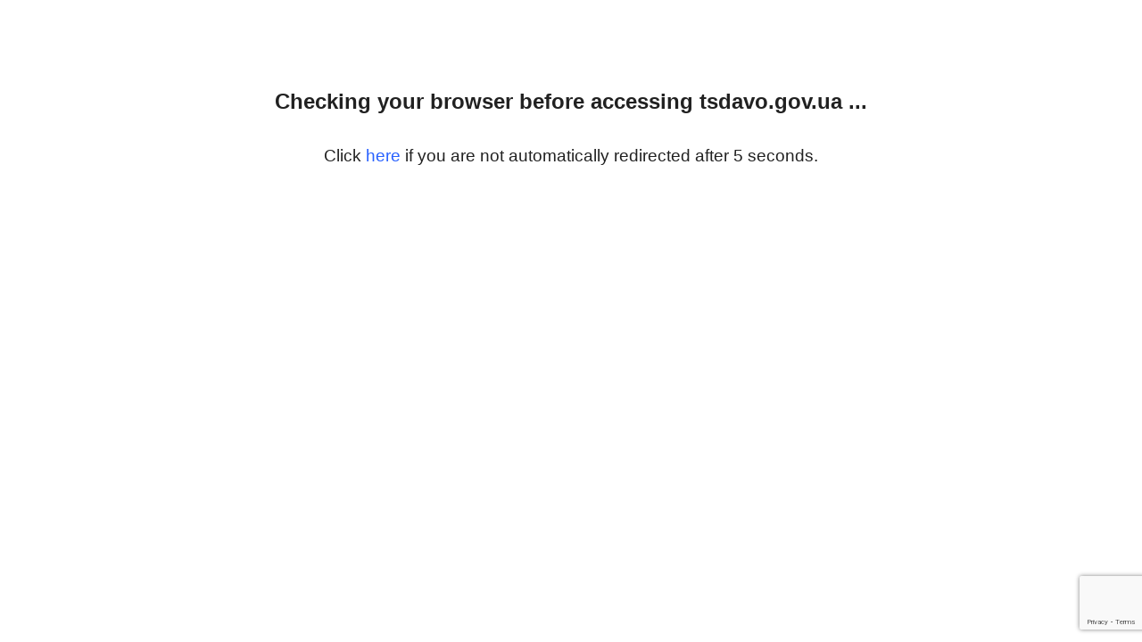

--- FILE ---
content_type: text/html; charset=utf-8
request_url: https://www.google.com/recaptcha/enterprise/anchor?ar=1&k=6LdG--0rAAAAABLher4Dg2TaZkDPoqZfuHDNzG5r&co=aHR0cHM6Ly90c2Rhdm8uZ292LnVhOjQ0Mw..&hl=en&v=7gg7H51Q-naNfhmCP3_R47ho&size=invisible&s=AS_6oajVrrRI8CsGs1JYmumDo_J9fNybKQjmqH2ql7fqSxCP8Av7goX9GNOu7u0ZTbUAqExESiDZhoOef76BDoto9AgamF2y4dTAAbHCxCWWjJbMSIV7G2ZEC3y1rCbyqir854Z8J_VPXKqRfN1qTPr6lqfwZUcZXBoxi7QD3hhY52s78rDIsWhk7U79kzTUmSwZTyX2HaOwZl5velrw23wRnqc&anchor-ms=20000&execute-ms=15000&cb=15889enwd13e
body_size: 49020
content:
<!DOCTYPE HTML><html dir="ltr" lang="en"><head><meta http-equiv="Content-Type" content="text/html; charset=UTF-8">
<meta http-equiv="X-UA-Compatible" content="IE=edge">
<title>reCAPTCHA</title>
<style type="text/css">
/* cyrillic-ext */
@font-face {
  font-family: 'Roboto';
  font-style: normal;
  font-weight: 400;
  font-stretch: 100%;
  src: url(//fonts.gstatic.com/s/roboto/v48/KFO7CnqEu92Fr1ME7kSn66aGLdTylUAMa3GUBHMdazTgWw.woff2) format('woff2');
  unicode-range: U+0460-052F, U+1C80-1C8A, U+20B4, U+2DE0-2DFF, U+A640-A69F, U+FE2E-FE2F;
}
/* cyrillic */
@font-face {
  font-family: 'Roboto';
  font-style: normal;
  font-weight: 400;
  font-stretch: 100%;
  src: url(//fonts.gstatic.com/s/roboto/v48/KFO7CnqEu92Fr1ME7kSn66aGLdTylUAMa3iUBHMdazTgWw.woff2) format('woff2');
  unicode-range: U+0301, U+0400-045F, U+0490-0491, U+04B0-04B1, U+2116;
}
/* greek-ext */
@font-face {
  font-family: 'Roboto';
  font-style: normal;
  font-weight: 400;
  font-stretch: 100%;
  src: url(//fonts.gstatic.com/s/roboto/v48/KFO7CnqEu92Fr1ME7kSn66aGLdTylUAMa3CUBHMdazTgWw.woff2) format('woff2');
  unicode-range: U+1F00-1FFF;
}
/* greek */
@font-face {
  font-family: 'Roboto';
  font-style: normal;
  font-weight: 400;
  font-stretch: 100%;
  src: url(//fonts.gstatic.com/s/roboto/v48/KFO7CnqEu92Fr1ME7kSn66aGLdTylUAMa3-UBHMdazTgWw.woff2) format('woff2');
  unicode-range: U+0370-0377, U+037A-037F, U+0384-038A, U+038C, U+038E-03A1, U+03A3-03FF;
}
/* math */
@font-face {
  font-family: 'Roboto';
  font-style: normal;
  font-weight: 400;
  font-stretch: 100%;
  src: url(//fonts.gstatic.com/s/roboto/v48/KFO7CnqEu92Fr1ME7kSn66aGLdTylUAMawCUBHMdazTgWw.woff2) format('woff2');
  unicode-range: U+0302-0303, U+0305, U+0307-0308, U+0310, U+0312, U+0315, U+031A, U+0326-0327, U+032C, U+032F-0330, U+0332-0333, U+0338, U+033A, U+0346, U+034D, U+0391-03A1, U+03A3-03A9, U+03B1-03C9, U+03D1, U+03D5-03D6, U+03F0-03F1, U+03F4-03F5, U+2016-2017, U+2034-2038, U+203C, U+2040, U+2043, U+2047, U+2050, U+2057, U+205F, U+2070-2071, U+2074-208E, U+2090-209C, U+20D0-20DC, U+20E1, U+20E5-20EF, U+2100-2112, U+2114-2115, U+2117-2121, U+2123-214F, U+2190, U+2192, U+2194-21AE, U+21B0-21E5, U+21F1-21F2, U+21F4-2211, U+2213-2214, U+2216-22FF, U+2308-230B, U+2310, U+2319, U+231C-2321, U+2336-237A, U+237C, U+2395, U+239B-23B7, U+23D0, U+23DC-23E1, U+2474-2475, U+25AF, U+25B3, U+25B7, U+25BD, U+25C1, U+25CA, U+25CC, U+25FB, U+266D-266F, U+27C0-27FF, U+2900-2AFF, U+2B0E-2B11, U+2B30-2B4C, U+2BFE, U+3030, U+FF5B, U+FF5D, U+1D400-1D7FF, U+1EE00-1EEFF;
}
/* symbols */
@font-face {
  font-family: 'Roboto';
  font-style: normal;
  font-weight: 400;
  font-stretch: 100%;
  src: url(//fonts.gstatic.com/s/roboto/v48/KFO7CnqEu92Fr1ME7kSn66aGLdTylUAMaxKUBHMdazTgWw.woff2) format('woff2');
  unicode-range: U+0001-000C, U+000E-001F, U+007F-009F, U+20DD-20E0, U+20E2-20E4, U+2150-218F, U+2190, U+2192, U+2194-2199, U+21AF, U+21E6-21F0, U+21F3, U+2218-2219, U+2299, U+22C4-22C6, U+2300-243F, U+2440-244A, U+2460-24FF, U+25A0-27BF, U+2800-28FF, U+2921-2922, U+2981, U+29BF, U+29EB, U+2B00-2BFF, U+4DC0-4DFF, U+FFF9-FFFB, U+10140-1018E, U+10190-1019C, U+101A0, U+101D0-101FD, U+102E0-102FB, U+10E60-10E7E, U+1D2C0-1D2D3, U+1D2E0-1D37F, U+1F000-1F0FF, U+1F100-1F1AD, U+1F1E6-1F1FF, U+1F30D-1F30F, U+1F315, U+1F31C, U+1F31E, U+1F320-1F32C, U+1F336, U+1F378, U+1F37D, U+1F382, U+1F393-1F39F, U+1F3A7-1F3A8, U+1F3AC-1F3AF, U+1F3C2, U+1F3C4-1F3C6, U+1F3CA-1F3CE, U+1F3D4-1F3E0, U+1F3ED, U+1F3F1-1F3F3, U+1F3F5-1F3F7, U+1F408, U+1F415, U+1F41F, U+1F426, U+1F43F, U+1F441-1F442, U+1F444, U+1F446-1F449, U+1F44C-1F44E, U+1F453, U+1F46A, U+1F47D, U+1F4A3, U+1F4B0, U+1F4B3, U+1F4B9, U+1F4BB, U+1F4BF, U+1F4C8-1F4CB, U+1F4D6, U+1F4DA, U+1F4DF, U+1F4E3-1F4E6, U+1F4EA-1F4ED, U+1F4F7, U+1F4F9-1F4FB, U+1F4FD-1F4FE, U+1F503, U+1F507-1F50B, U+1F50D, U+1F512-1F513, U+1F53E-1F54A, U+1F54F-1F5FA, U+1F610, U+1F650-1F67F, U+1F687, U+1F68D, U+1F691, U+1F694, U+1F698, U+1F6AD, U+1F6B2, U+1F6B9-1F6BA, U+1F6BC, U+1F6C6-1F6CF, U+1F6D3-1F6D7, U+1F6E0-1F6EA, U+1F6F0-1F6F3, U+1F6F7-1F6FC, U+1F700-1F7FF, U+1F800-1F80B, U+1F810-1F847, U+1F850-1F859, U+1F860-1F887, U+1F890-1F8AD, U+1F8B0-1F8BB, U+1F8C0-1F8C1, U+1F900-1F90B, U+1F93B, U+1F946, U+1F984, U+1F996, U+1F9E9, U+1FA00-1FA6F, U+1FA70-1FA7C, U+1FA80-1FA89, U+1FA8F-1FAC6, U+1FACE-1FADC, U+1FADF-1FAE9, U+1FAF0-1FAF8, U+1FB00-1FBFF;
}
/* vietnamese */
@font-face {
  font-family: 'Roboto';
  font-style: normal;
  font-weight: 400;
  font-stretch: 100%;
  src: url(//fonts.gstatic.com/s/roboto/v48/KFO7CnqEu92Fr1ME7kSn66aGLdTylUAMa3OUBHMdazTgWw.woff2) format('woff2');
  unicode-range: U+0102-0103, U+0110-0111, U+0128-0129, U+0168-0169, U+01A0-01A1, U+01AF-01B0, U+0300-0301, U+0303-0304, U+0308-0309, U+0323, U+0329, U+1EA0-1EF9, U+20AB;
}
/* latin-ext */
@font-face {
  font-family: 'Roboto';
  font-style: normal;
  font-weight: 400;
  font-stretch: 100%;
  src: url(//fonts.gstatic.com/s/roboto/v48/KFO7CnqEu92Fr1ME7kSn66aGLdTylUAMa3KUBHMdazTgWw.woff2) format('woff2');
  unicode-range: U+0100-02BA, U+02BD-02C5, U+02C7-02CC, U+02CE-02D7, U+02DD-02FF, U+0304, U+0308, U+0329, U+1D00-1DBF, U+1E00-1E9F, U+1EF2-1EFF, U+2020, U+20A0-20AB, U+20AD-20C0, U+2113, U+2C60-2C7F, U+A720-A7FF;
}
/* latin */
@font-face {
  font-family: 'Roboto';
  font-style: normal;
  font-weight: 400;
  font-stretch: 100%;
  src: url(//fonts.gstatic.com/s/roboto/v48/KFO7CnqEu92Fr1ME7kSn66aGLdTylUAMa3yUBHMdazQ.woff2) format('woff2');
  unicode-range: U+0000-00FF, U+0131, U+0152-0153, U+02BB-02BC, U+02C6, U+02DA, U+02DC, U+0304, U+0308, U+0329, U+2000-206F, U+20AC, U+2122, U+2191, U+2193, U+2212, U+2215, U+FEFF, U+FFFD;
}
/* cyrillic-ext */
@font-face {
  font-family: 'Roboto';
  font-style: normal;
  font-weight: 500;
  font-stretch: 100%;
  src: url(//fonts.gstatic.com/s/roboto/v48/KFO7CnqEu92Fr1ME7kSn66aGLdTylUAMa3GUBHMdazTgWw.woff2) format('woff2');
  unicode-range: U+0460-052F, U+1C80-1C8A, U+20B4, U+2DE0-2DFF, U+A640-A69F, U+FE2E-FE2F;
}
/* cyrillic */
@font-face {
  font-family: 'Roboto';
  font-style: normal;
  font-weight: 500;
  font-stretch: 100%;
  src: url(//fonts.gstatic.com/s/roboto/v48/KFO7CnqEu92Fr1ME7kSn66aGLdTylUAMa3iUBHMdazTgWw.woff2) format('woff2');
  unicode-range: U+0301, U+0400-045F, U+0490-0491, U+04B0-04B1, U+2116;
}
/* greek-ext */
@font-face {
  font-family: 'Roboto';
  font-style: normal;
  font-weight: 500;
  font-stretch: 100%;
  src: url(//fonts.gstatic.com/s/roboto/v48/KFO7CnqEu92Fr1ME7kSn66aGLdTylUAMa3CUBHMdazTgWw.woff2) format('woff2');
  unicode-range: U+1F00-1FFF;
}
/* greek */
@font-face {
  font-family: 'Roboto';
  font-style: normal;
  font-weight: 500;
  font-stretch: 100%;
  src: url(//fonts.gstatic.com/s/roboto/v48/KFO7CnqEu92Fr1ME7kSn66aGLdTylUAMa3-UBHMdazTgWw.woff2) format('woff2');
  unicode-range: U+0370-0377, U+037A-037F, U+0384-038A, U+038C, U+038E-03A1, U+03A3-03FF;
}
/* math */
@font-face {
  font-family: 'Roboto';
  font-style: normal;
  font-weight: 500;
  font-stretch: 100%;
  src: url(//fonts.gstatic.com/s/roboto/v48/KFO7CnqEu92Fr1ME7kSn66aGLdTylUAMawCUBHMdazTgWw.woff2) format('woff2');
  unicode-range: U+0302-0303, U+0305, U+0307-0308, U+0310, U+0312, U+0315, U+031A, U+0326-0327, U+032C, U+032F-0330, U+0332-0333, U+0338, U+033A, U+0346, U+034D, U+0391-03A1, U+03A3-03A9, U+03B1-03C9, U+03D1, U+03D5-03D6, U+03F0-03F1, U+03F4-03F5, U+2016-2017, U+2034-2038, U+203C, U+2040, U+2043, U+2047, U+2050, U+2057, U+205F, U+2070-2071, U+2074-208E, U+2090-209C, U+20D0-20DC, U+20E1, U+20E5-20EF, U+2100-2112, U+2114-2115, U+2117-2121, U+2123-214F, U+2190, U+2192, U+2194-21AE, U+21B0-21E5, U+21F1-21F2, U+21F4-2211, U+2213-2214, U+2216-22FF, U+2308-230B, U+2310, U+2319, U+231C-2321, U+2336-237A, U+237C, U+2395, U+239B-23B7, U+23D0, U+23DC-23E1, U+2474-2475, U+25AF, U+25B3, U+25B7, U+25BD, U+25C1, U+25CA, U+25CC, U+25FB, U+266D-266F, U+27C0-27FF, U+2900-2AFF, U+2B0E-2B11, U+2B30-2B4C, U+2BFE, U+3030, U+FF5B, U+FF5D, U+1D400-1D7FF, U+1EE00-1EEFF;
}
/* symbols */
@font-face {
  font-family: 'Roboto';
  font-style: normal;
  font-weight: 500;
  font-stretch: 100%;
  src: url(//fonts.gstatic.com/s/roboto/v48/KFO7CnqEu92Fr1ME7kSn66aGLdTylUAMaxKUBHMdazTgWw.woff2) format('woff2');
  unicode-range: U+0001-000C, U+000E-001F, U+007F-009F, U+20DD-20E0, U+20E2-20E4, U+2150-218F, U+2190, U+2192, U+2194-2199, U+21AF, U+21E6-21F0, U+21F3, U+2218-2219, U+2299, U+22C4-22C6, U+2300-243F, U+2440-244A, U+2460-24FF, U+25A0-27BF, U+2800-28FF, U+2921-2922, U+2981, U+29BF, U+29EB, U+2B00-2BFF, U+4DC0-4DFF, U+FFF9-FFFB, U+10140-1018E, U+10190-1019C, U+101A0, U+101D0-101FD, U+102E0-102FB, U+10E60-10E7E, U+1D2C0-1D2D3, U+1D2E0-1D37F, U+1F000-1F0FF, U+1F100-1F1AD, U+1F1E6-1F1FF, U+1F30D-1F30F, U+1F315, U+1F31C, U+1F31E, U+1F320-1F32C, U+1F336, U+1F378, U+1F37D, U+1F382, U+1F393-1F39F, U+1F3A7-1F3A8, U+1F3AC-1F3AF, U+1F3C2, U+1F3C4-1F3C6, U+1F3CA-1F3CE, U+1F3D4-1F3E0, U+1F3ED, U+1F3F1-1F3F3, U+1F3F5-1F3F7, U+1F408, U+1F415, U+1F41F, U+1F426, U+1F43F, U+1F441-1F442, U+1F444, U+1F446-1F449, U+1F44C-1F44E, U+1F453, U+1F46A, U+1F47D, U+1F4A3, U+1F4B0, U+1F4B3, U+1F4B9, U+1F4BB, U+1F4BF, U+1F4C8-1F4CB, U+1F4D6, U+1F4DA, U+1F4DF, U+1F4E3-1F4E6, U+1F4EA-1F4ED, U+1F4F7, U+1F4F9-1F4FB, U+1F4FD-1F4FE, U+1F503, U+1F507-1F50B, U+1F50D, U+1F512-1F513, U+1F53E-1F54A, U+1F54F-1F5FA, U+1F610, U+1F650-1F67F, U+1F687, U+1F68D, U+1F691, U+1F694, U+1F698, U+1F6AD, U+1F6B2, U+1F6B9-1F6BA, U+1F6BC, U+1F6C6-1F6CF, U+1F6D3-1F6D7, U+1F6E0-1F6EA, U+1F6F0-1F6F3, U+1F6F7-1F6FC, U+1F700-1F7FF, U+1F800-1F80B, U+1F810-1F847, U+1F850-1F859, U+1F860-1F887, U+1F890-1F8AD, U+1F8B0-1F8BB, U+1F8C0-1F8C1, U+1F900-1F90B, U+1F93B, U+1F946, U+1F984, U+1F996, U+1F9E9, U+1FA00-1FA6F, U+1FA70-1FA7C, U+1FA80-1FA89, U+1FA8F-1FAC6, U+1FACE-1FADC, U+1FADF-1FAE9, U+1FAF0-1FAF8, U+1FB00-1FBFF;
}
/* vietnamese */
@font-face {
  font-family: 'Roboto';
  font-style: normal;
  font-weight: 500;
  font-stretch: 100%;
  src: url(//fonts.gstatic.com/s/roboto/v48/KFO7CnqEu92Fr1ME7kSn66aGLdTylUAMa3OUBHMdazTgWw.woff2) format('woff2');
  unicode-range: U+0102-0103, U+0110-0111, U+0128-0129, U+0168-0169, U+01A0-01A1, U+01AF-01B0, U+0300-0301, U+0303-0304, U+0308-0309, U+0323, U+0329, U+1EA0-1EF9, U+20AB;
}
/* latin-ext */
@font-face {
  font-family: 'Roboto';
  font-style: normal;
  font-weight: 500;
  font-stretch: 100%;
  src: url(//fonts.gstatic.com/s/roboto/v48/KFO7CnqEu92Fr1ME7kSn66aGLdTylUAMa3KUBHMdazTgWw.woff2) format('woff2');
  unicode-range: U+0100-02BA, U+02BD-02C5, U+02C7-02CC, U+02CE-02D7, U+02DD-02FF, U+0304, U+0308, U+0329, U+1D00-1DBF, U+1E00-1E9F, U+1EF2-1EFF, U+2020, U+20A0-20AB, U+20AD-20C0, U+2113, U+2C60-2C7F, U+A720-A7FF;
}
/* latin */
@font-face {
  font-family: 'Roboto';
  font-style: normal;
  font-weight: 500;
  font-stretch: 100%;
  src: url(//fonts.gstatic.com/s/roboto/v48/KFO7CnqEu92Fr1ME7kSn66aGLdTylUAMa3yUBHMdazQ.woff2) format('woff2');
  unicode-range: U+0000-00FF, U+0131, U+0152-0153, U+02BB-02BC, U+02C6, U+02DA, U+02DC, U+0304, U+0308, U+0329, U+2000-206F, U+20AC, U+2122, U+2191, U+2193, U+2212, U+2215, U+FEFF, U+FFFD;
}
/* cyrillic-ext */
@font-face {
  font-family: 'Roboto';
  font-style: normal;
  font-weight: 900;
  font-stretch: 100%;
  src: url(//fonts.gstatic.com/s/roboto/v48/KFO7CnqEu92Fr1ME7kSn66aGLdTylUAMa3GUBHMdazTgWw.woff2) format('woff2');
  unicode-range: U+0460-052F, U+1C80-1C8A, U+20B4, U+2DE0-2DFF, U+A640-A69F, U+FE2E-FE2F;
}
/* cyrillic */
@font-face {
  font-family: 'Roboto';
  font-style: normal;
  font-weight: 900;
  font-stretch: 100%;
  src: url(//fonts.gstatic.com/s/roboto/v48/KFO7CnqEu92Fr1ME7kSn66aGLdTylUAMa3iUBHMdazTgWw.woff2) format('woff2');
  unicode-range: U+0301, U+0400-045F, U+0490-0491, U+04B0-04B1, U+2116;
}
/* greek-ext */
@font-face {
  font-family: 'Roboto';
  font-style: normal;
  font-weight: 900;
  font-stretch: 100%;
  src: url(//fonts.gstatic.com/s/roboto/v48/KFO7CnqEu92Fr1ME7kSn66aGLdTylUAMa3CUBHMdazTgWw.woff2) format('woff2');
  unicode-range: U+1F00-1FFF;
}
/* greek */
@font-face {
  font-family: 'Roboto';
  font-style: normal;
  font-weight: 900;
  font-stretch: 100%;
  src: url(//fonts.gstatic.com/s/roboto/v48/KFO7CnqEu92Fr1ME7kSn66aGLdTylUAMa3-UBHMdazTgWw.woff2) format('woff2');
  unicode-range: U+0370-0377, U+037A-037F, U+0384-038A, U+038C, U+038E-03A1, U+03A3-03FF;
}
/* math */
@font-face {
  font-family: 'Roboto';
  font-style: normal;
  font-weight: 900;
  font-stretch: 100%;
  src: url(//fonts.gstatic.com/s/roboto/v48/KFO7CnqEu92Fr1ME7kSn66aGLdTylUAMawCUBHMdazTgWw.woff2) format('woff2');
  unicode-range: U+0302-0303, U+0305, U+0307-0308, U+0310, U+0312, U+0315, U+031A, U+0326-0327, U+032C, U+032F-0330, U+0332-0333, U+0338, U+033A, U+0346, U+034D, U+0391-03A1, U+03A3-03A9, U+03B1-03C9, U+03D1, U+03D5-03D6, U+03F0-03F1, U+03F4-03F5, U+2016-2017, U+2034-2038, U+203C, U+2040, U+2043, U+2047, U+2050, U+2057, U+205F, U+2070-2071, U+2074-208E, U+2090-209C, U+20D0-20DC, U+20E1, U+20E5-20EF, U+2100-2112, U+2114-2115, U+2117-2121, U+2123-214F, U+2190, U+2192, U+2194-21AE, U+21B0-21E5, U+21F1-21F2, U+21F4-2211, U+2213-2214, U+2216-22FF, U+2308-230B, U+2310, U+2319, U+231C-2321, U+2336-237A, U+237C, U+2395, U+239B-23B7, U+23D0, U+23DC-23E1, U+2474-2475, U+25AF, U+25B3, U+25B7, U+25BD, U+25C1, U+25CA, U+25CC, U+25FB, U+266D-266F, U+27C0-27FF, U+2900-2AFF, U+2B0E-2B11, U+2B30-2B4C, U+2BFE, U+3030, U+FF5B, U+FF5D, U+1D400-1D7FF, U+1EE00-1EEFF;
}
/* symbols */
@font-face {
  font-family: 'Roboto';
  font-style: normal;
  font-weight: 900;
  font-stretch: 100%;
  src: url(//fonts.gstatic.com/s/roboto/v48/KFO7CnqEu92Fr1ME7kSn66aGLdTylUAMaxKUBHMdazTgWw.woff2) format('woff2');
  unicode-range: U+0001-000C, U+000E-001F, U+007F-009F, U+20DD-20E0, U+20E2-20E4, U+2150-218F, U+2190, U+2192, U+2194-2199, U+21AF, U+21E6-21F0, U+21F3, U+2218-2219, U+2299, U+22C4-22C6, U+2300-243F, U+2440-244A, U+2460-24FF, U+25A0-27BF, U+2800-28FF, U+2921-2922, U+2981, U+29BF, U+29EB, U+2B00-2BFF, U+4DC0-4DFF, U+FFF9-FFFB, U+10140-1018E, U+10190-1019C, U+101A0, U+101D0-101FD, U+102E0-102FB, U+10E60-10E7E, U+1D2C0-1D2D3, U+1D2E0-1D37F, U+1F000-1F0FF, U+1F100-1F1AD, U+1F1E6-1F1FF, U+1F30D-1F30F, U+1F315, U+1F31C, U+1F31E, U+1F320-1F32C, U+1F336, U+1F378, U+1F37D, U+1F382, U+1F393-1F39F, U+1F3A7-1F3A8, U+1F3AC-1F3AF, U+1F3C2, U+1F3C4-1F3C6, U+1F3CA-1F3CE, U+1F3D4-1F3E0, U+1F3ED, U+1F3F1-1F3F3, U+1F3F5-1F3F7, U+1F408, U+1F415, U+1F41F, U+1F426, U+1F43F, U+1F441-1F442, U+1F444, U+1F446-1F449, U+1F44C-1F44E, U+1F453, U+1F46A, U+1F47D, U+1F4A3, U+1F4B0, U+1F4B3, U+1F4B9, U+1F4BB, U+1F4BF, U+1F4C8-1F4CB, U+1F4D6, U+1F4DA, U+1F4DF, U+1F4E3-1F4E6, U+1F4EA-1F4ED, U+1F4F7, U+1F4F9-1F4FB, U+1F4FD-1F4FE, U+1F503, U+1F507-1F50B, U+1F50D, U+1F512-1F513, U+1F53E-1F54A, U+1F54F-1F5FA, U+1F610, U+1F650-1F67F, U+1F687, U+1F68D, U+1F691, U+1F694, U+1F698, U+1F6AD, U+1F6B2, U+1F6B9-1F6BA, U+1F6BC, U+1F6C6-1F6CF, U+1F6D3-1F6D7, U+1F6E0-1F6EA, U+1F6F0-1F6F3, U+1F6F7-1F6FC, U+1F700-1F7FF, U+1F800-1F80B, U+1F810-1F847, U+1F850-1F859, U+1F860-1F887, U+1F890-1F8AD, U+1F8B0-1F8BB, U+1F8C0-1F8C1, U+1F900-1F90B, U+1F93B, U+1F946, U+1F984, U+1F996, U+1F9E9, U+1FA00-1FA6F, U+1FA70-1FA7C, U+1FA80-1FA89, U+1FA8F-1FAC6, U+1FACE-1FADC, U+1FADF-1FAE9, U+1FAF0-1FAF8, U+1FB00-1FBFF;
}
/* vietnamese */
@font-face {
  font-family: 'Roboto';
  font-style: normal;
  font-weight: 900;
  font-stretch: 100%;
  src: url(//fonts.gstatic.com/s/roboto/v48/KFO7CnqEu92Fr1ME7kSn66aGLdTylUAMa3OUBHMdazTgWw.woff2) format('woff2');
  unicode-range: U+0102-0103, U+0110-0111, U+0128-0129, U+0168-0169, U+01A0-01A1, U+01AF-01B0, U+0300-0301, U+0303-0304, U+0308-0309, U+0323, U+0329, U+1EA0-1EF9, U+20AB;
}
/* latin-ext */
@font-face {
  font-family: 'Roboto';
  font-style: normal;
  font-weight: 900;
  font-stretch: 100%;
  src: url(//fonts.gstatic.com/s/roboto/v48/KFO7CnqEu92Fr1ME7kSn66aGLdTylUAMa3KUBHMdazTgWw.woff2) format('woff2');
  unicode-range: U+0100-02BA, U+02BD-02C5, U+02C7-02CC, U+02CE-02D7, U+02DD-02FF, U+0304, U+0308, U+0329, U+1D00-1DBF, U+1E00-1E9F, U+1EF2-1EFF, U+2020, U+20A0-20AB, U+20AD-20C0, U+2113, U+2C60-2C7F, U+A720-A7FF;
}
/* latin */
@font-face {
  font-family: 'Roboto';
  font-style: normal;
  font-weight: 900;
  font-stretch: 100%;
  src: url(//fonts.gstatic.com/s/roboto/v48/KFO7CnqEu92Fr1ME7kSn66aGLdTylUAMa3yUBHMdazQ.woff2) format('woff2');
  unicode-range: U+0000-00FF, U+0131, U+0152-0153, U+02BB-02BC, U+02C6, U+02DA, U+02DC, U+0304, U+0308, U+0329, U+2000-206F, U+20AC, U+2122, U+2191, U+2193, U+2212, U+2215, U+FEFF, U+FFFD;
}

</style>
<link rel="stylesheet" type="text/css" href="https://www.gstatic.com/recaptcha/releases/7gg7H51Q-naNfhmCP3_R47ho/styles__ltr.css">
<script nonce="AbKvwaL8h--LGDeJr1Nocw" type="text/javascript">window['__recaptcha_api'] = 'https://www.google.com/recaptcha/enterprise/';</script>
<script type="text/javascript" src="https://www.gstatic.com/recaptcha/releases/7gg7H51Q-naNfhmCP3_R47ho/recaptcha__en.js" nonce="AbKvwaL8h--LGDeJr1Nocw">
      
    </script></head>
<body><div id="rc-anchor-alert" class="rc-anchor-alert"></div>
<input type="hidden" id="recaptcha-token" value="[base64]">
<script type="text/javascript" nonce="AbKvwaL8h--LGDeJr1Nocw">
      recaptcha.anchor.Main.init("[\x22ainput\x22,[\x22bgdata\x22,\x22\x22,\[base64]/[base64]/[base64]/[base64]/cjw8ejpyPj4+eil9Y2F0Y2gobCl7dGhyb3cgbDt9fSxIPWZ1bmN0aW9uKHcsdCx6KXtpZih3PT0xOTR8fHc9PTIwOCl0LnZbd10/dC52W3ddLmNvbmNhdCh6KTp0LnZbd109b2Yoeix0KTtlbHNle2lmKHQuYkImJnchPTMxNylyZXR1cm47dz09NjZ8fHc9PTEyMnx8dz09NDcwfHx3PT00NHx8dz09NDE2fHx3PT0zOTd8fHc9PTQyMXx8dz09Njh8fHc9PTcwfHx3PT0xODQ/[base64]/[base64]/[base64]/bmV3IGRbVl0oSlswXSk6cD09Mj9uZXcgZFtWXShKWzBdLEpbMV0pOnA9PTM/bmV3IGRbVl0oSlswXSxKWzFdLEpbMl0pOnA9PTQ/[base64]/[base64]/[base64]/[base64]\x22,\[base64]\\u003d\\u003d\x22,\[base64]/Dunw/wobDmFFYw5tSwpvCinvDnhZHFWjDqsOKWG7DsV0dw43DoDzCmcOTXMK9LQpFw5rDgkLCj3VAwrfCgsOFNsODN8ONwpbDr8OWQlFNC1LCt8OnOw/Dq8KRLcKUS8KafgnCuFBCwozDgC/CrnDDojQ4wo3Dk8KUwrfDll5YZsOmw6wvFBIfwotyw5g0D8Ogw5c3woMzLm9xwqFXesKQw5TDtsODw6YMEsOKw7vDs8O0wqotIjvCs8KrcMKbcj/[base64]/DjClKF8O2dMOlwq9MCsOwXsOscMOJw7MjTAAsQCXCpHLCpCvCv3ZrE1PDgcK8wqnDs8OQPgvCtBrCk8OAw7zDjCrDg8Obw6tFZQ/Cl310OG3Cg8KUemhiw6LCpMKEQlFgfMKVUGHDk8KIXGvDk8Kdw6x1CXdHHsOpPcKNHDBTL1bDk27Cgio3w4XDkMKBwpVGSw7Cv2xCGsKYw67CrzzCrFLCmsKJUsK8wqoRIcKDJ3x2w5h/DsOhAwNqwpDDhXQ+T2ZGw7/Dnkw+wowBw6MAdFYmTsKvw51Zw51iXMKXw4YREcKTHMKzBQTDsMOSVB1Sw6nCocOZYA8wCSzDucOLw557BT4Rw4oeworDgMK/[base64]/Dh8O+w4RDOcOswobCrV8Nw4V4fsOQEjfCtmDDsAQjegDCmcOww5/CjxIqX28oL8KHwoIjwp55w77DhTsXByPCpCfDmsKoXiLDsMOlwpMRw5VLwpsowq9fdsKjRlRAfMK/wqLCmFEcw5zDsMOzwqVAW8KvCsOxw5s3wqHChiPCjsKvw4DCssOmwr1Qw7PDisKHSDdew4vCscOMw4kDV8KCcBErw7IRWlzDpsO0w6J2cMOBXAZ/w7fCk0NlYkgjXMOdwoLDhHN7w44sUMKYJsOVwr3DpmHClDPChsOne8ODdhvCgcOlwq3CrkEmwp1Qw5FFCMKNw4F6bSHCj34UBRZkdsKpwoPCtyk3WnAAwqnClsKUd8Otwp3Cp0bDoXDCnMO8w50rbw11w5UtL8KmH8Oyw6nDtAMkLsK8wrxhV8OKwpfDvg/DqXvCrlsEUcKswpBqwqNywpRTW3XClsOofVchD8KvQkRsw6QXG2fCucKawocpX8OlwqYVwq7Dq8KRw4QXw5PCpyTCu8KrwrIXw7rCicKkwo10wokXaMKmF8KhOBV5woTDl8ONw5TDtl7Dtz40wq7DvToxJMOLXVgxw4JcwpdbSE/[base64]/DtMOvNsOywqTCjcKSB1bCoGnCvALCkk3Dgj9yw5A6T8OWVsKEw6EER8KbwpjCi8KKw7QdJ0LDmMOyPHRrAsO7QcOlbwvCiU3CiMO/w40rHGjCpSFFwqMbE8OAVk9bwqrCh8O1BcKRwpjChgN0KcKmcGYzTcKdZG/DuMOIYVzDhMKrwoBnUMK3w4XDl8OUG1YnbR3Dh38IScK0Rg/[base64]/CucKZw6PDm8O0H8KXwpcsZCAuwoHDgMOvdFXCoMOaw5vCu8OywoQcMsKxYFgNH10wJsKZd8OTQ8OVViTChTzDvsOuw4F5RzvDr8O6w5XDtRZxUsOewrF/[base64]/CpMOgwpXChsKxOhEVwr3CucOSw6ZHc3nCqcOhwoVjbsKxcS9qAMK4Cyduw4hdMsOnDTZLcsKNwoNRBcK3XkzCnHUUw7hAwpHDjsOdw43CrXXCv8K7BcK/wrHCt8KHYSbDosO6w5vCtRvCiFMlw7zDsCAqw59wQT/Dk8KZwpjDihPCj3bCh8K9wo1ew6c1w6kZwocTwqLDnTwYJcOnT8K2w47CkiZ3w6RZwrUHJMOjwpLCvh/CgcKROMOCc8KqwrXDiVDDsiJCwpTCvMO+wp0Zw6NOw4TCtcOPTArDm21xR03DsBfCthfCkxlNOljClMKFNjRWwonCh0/DjsOUAMK9PFh7YcOrH8KSw4/Ctm3DlsKuEsOXwqDCr8KLwopuHHTClsKIw4RXw4nDp8OYT8KFcMK2wrbDlMO3wpsoOMKzPMKlQ8KZwrsYw5shX05lBiTDksKgVErDisKvwo94w5HDi8KoT1vDp0wswpHCgygHGEIrB8K8VcK7QVRBw6HDo0xDw6/[base64]/TsKcGMOzUEnCp23CjcOdw4/DhiDCtxMnw4QFGwbDrMK1w5bCu8KjX1fDoTTDnsKGw6fDgldHWMKpwp99wprDhQbDrMKTwo8swp0JVlzDpQwCUWfDisOiacO9G8KXw67CuSt1csOkwop0w73CsU5gZcO0wrEmwq3DuMK/w7UDwqYZJCluw4QtbwvCssKhwr0Uw6rDpkMpwrcefjZKRwnCgUF/wonDvMKRasKlOMONej/CjsKjw4TDhcKiw49iwohzMTvCiR/DjAlnwrbDlWQVLmnDsG1sUhMowpnDuMKZw5Rdw4vCoMOHE8ObOMK6GcKGI217woTDgCPCtxDDvCfCj0PCqcKmBcONX3k+AlRXLcObw5Zaw6FlW8O6wqrDt2w6ADUUw5/CoxwQSgjCkzUnwovDmgAiL8KXacKVwr3Cn05Wwq9vwpLCucKAwqXDviELwplFwrFmwpnDpgFqw64DFj87wrQWTcKSwrvDs1EvwrgnCMKHw5LDmsOTwrDDpm5wQSUPLF/DnMK2IiLCqRd0ecKhPcOIwrdvw7zDhMOyXU5xRsKEX8ORRsOhwpZPwprDksOdFMKqBMOVw5FLfjR1w6s6wrVEYD4XPFvCscOkSxbDk8Kmwr/CmDrDncKJwq/DmhlKVTEPw6XDhcOhH0Uaw71ZGHklGjbDsw0KwqHCh8OYM2YxZVcvw6/DuVPCpxzCicKtw6rDnwBsw71Lw5g9DcO9w5bDul97wqQyAmk9w4R2D8OpAj/Dtx0fw58Vw73CtnppMQ12wr8qI8OaF1RdDsKndsK/GkhVw7/DncKPwpYyDGfCkCXCnXbDs3NuSwrCix7CnsKjLsOiw7Q9bnI+w6QCFBDCkz9Fdw4OBiM2Jzsrw6R6w5hGwok3A8KoU8OLdkXCrhdfMzHCt8KswovDicOZwoNRXsOPMx7Cn3jDuk5/wpleYsKvSS1Nwqtawp3DiMKhwrYQKF8lwoc6RXLDscK0QwkVTXtOH0BAcxB0w6IowozCtlUAw6QVwpgSwqIBw7tPw5g0wroUw5LDrgvCuDhIw67Dn2JIAzsrXHQNwr5iK1I8VW7CocKJw6/DkzrDlEnDpgvCpFMdInlWW8OEwobDliVORsODw6Afwo7DrMOZw6pqw6VHBcO+bMKYASPCg8K2w5dsKcKgw5JOw43Cnw7DgMOHOwrClWUvfSbCi8OITsK3w48yw6LDr8OewpXDh8KxE8OYwr4Mw7HCuD/DscOLwo3DtMKFwq9uw7xSZmxsw60oKsOwSMO/wr5sw7XCvsOSwr88ADPDncOPw4rCshnDssKkGcOewqjDpsOYw7HDscKLw57DgRAbCUsWUcO0YwbDjDbCjHUwX3ovfMKBwobDvsOiIMK7w4wCJcKjNMKbwq0VwpYHSMKPw6cuw53CpHAmAmQKwpjDqUHDlcKBE03Cj8KIwpE2wr/CqSzDnzw7w5EvKsKMwqcFwpcgc03CiMKUwq4awrzDnw/CvFhKC1HDkMOudSwAwod5wpdVbD/[base64]/CmzvDucOXw6Utw7Zff3dTw6PDszEtW8KIwpY1wqrDksK4VE1sw43CqT4+wrfDgRQpA3vDqCzDt8OmFRhJw6rDssKtw4gKwq/CqFPDnVTDvGXCpTh0KATCucO3wqxreMOeM1tMwq4Pw6kWw7vDsgsIQcOLw5PDj8Otw7zDpsKrZcKrccODJ8O2TcKOBMKbw7XCusOhaMK6Wm93wrvDs8KjPsKPF8O5YBnDlQnCpcOiwqrCksOINDMKw7fDnsO1wrd/w7DCosOiwpbDr8K2OEnDqEPDs3bDiF3Cr8K1OG/DkHMbdcOyw786DcOtb8O7w7A8w4LDjF3DiR46w6TCnMKEw7IKVsK+aB82HsOhKXbClTrDscO8aRAAZMOcRTgOw79oYW/Dkg8RLGvCpMONwqkfQGLCplzChE3DuQsnw4J9w6LDscKKwqnCq8KHw5bDn1XDmMKLExPCrMOwOcK/wr8lEMK6c8Oyw4kPw6MdMATDrArCl3QrQcOQHEDClU/[base64]/DyxPWDgHaSTCs8KSYsOOBMKCw5fCpSDCowPDl8OHwofCmFNnw4jDhcOHwpYbOMKubcOnwrnCnBnCrgLDsCgJeMKFMEjDgTo1HcK4w6sswql9Y8KXPSt6wo3DhBlJQiolw7HDsMOCKy/CgMO+wqzDtcO4wpAtJ2Q+worCjMKewoJtfsOJwr3DjMOFI8O4w6rCt8KFw7DCqmFpGMKEwrRnw4lrOsKbwqfCmMK1MizDh8OOXDnCmcKIAi/[base64]/CnV9tYsKEE8KBKhXDm8OuPyLCs8OncW7CgcK/bEvDqcKyLSPCvCnChVnCrDvCjyrDp3sgw6fCl8K+VcOiw58Xwq0+w4TCjMKDSksTNnB7wrvDgcOdw44OwonDoD/CkR4sInnCh8KdVkTDucKLNkHDtcKcHmzDnizCq8OHBD/CjTnDrMOgwo9sdMKLDQp3wqR9w4rDn8Osw4p0XioOw5PDmMKMGMONw43Dt8O1w4B5wqoNFhpAfyTDusKhMUzDncOGwrnCnWTCuhXCrcKVIMKnw6VIwqrDrVRtPyAqwq/[base64]/wrpzKcKBUsOhwqzDqcKDw5VCwoLDpRrChcKzwr4KbiFPGjYqwpbCpcKrQMOsY8O+FxzChizCqMK3w7olwpkBBcKpZgV4wr3ChMKtYXFHdn/[base64]/woHCpcKmwpPDplZ8wp1pw6MbBkBzw5HDncO0XsOKUcKbX8KVXlIzwrF+w6zDvljDtifCtFtgJsKfwrhBCMObwqJvwqHDgFbCuGAJw5PDusKxw4zDkMO8JMOnwrfDpsKAwp5JeMOpVjB3w4PCjcOow6/[base64]/[base64]/[base64]/w4Ayw7M2w5J2ScK2b2PCkMOXUiHDrDzCrivCo8KhFSJuw7/[base64]/[base64]/JcKmw5jCuwwgNTPClMOubxVSw5tnw4HCi8KdN8KTwp57w4DCk8OSK0oGBcK/O8OowpjCkX3Du8KBw4zCs8KsI8Ocwq3Ch8KxNg3DvsKJC8KTw5QaVhYvIMO9w6piKcOMwoXClRTDqcKpGRLDtmnCvcKUVMK0wqXCvsKKwpBDwpYvw493w69Qwp/DrW9kw4nDmcOjQ218w7wRwqY7w71ow4FeDsKCwqLDpxRoFsKUKMKMw6TDpcKuE1fCjmrCgcO1OMKASVvCusOnwqHDtMOGcH/DtkQxwpcxw47Cg0RcwokBaADDkcKHO8OVwoXDljAGwo4YD2fCoxPCvAglPMOHLRrDsmfDilDCi8KccsK5emPDlsOVWjsIc8Kqdk3CqcK1ecOpccOswoVYdCXDqMOeHcOqM8O9wrHDq8KmwoTDqCnCt2cbBMOBSE/DncKgwoIkwo/Cj8KewovCnywjw4JEwr/Cq0TCmH9WG3Z0F8OWwpjDrsO+BcOSbsOdYsOrRnJzZBxlIcKywrZqXgXDlsKhwr/Ci1olw6fCtExqLcKuZQPDjcOOw4vDksK/Ch1ETMKXfyvDqigPw5rDgsKWJ8Ouw7rDlynCgg3Dv0XDmi3Cj8Ocw5jCpsO9w54mw73DrGnCjcOlAj5iwqcgwrPDl8OCwpjCqsO0wqFdwp/Dg8KBKEPCvm/CjWV4EcOoT8O4GERWFRDCkXEpw7o/[base64]/CucKbd0TCqMKxeMOPwpXDiXvDuMOaw6DDpAxUwoAvw4HCk8KiwpXCkHMRVGXDk3zCocKHDMKyEjMZAjY8UMKywqlTw6bClHMBwpNNwrtDL3pww7o1A1vCkn/ChyhgwrQIw7nCpsK/YMKiDgQ5wqvCiMOTWSAmwqUAw5hxfzbDl8O8w4MYb8KlwoHDkhRwM8OLwp7DkGd0w79HJcOCdnXCqXbCmsOPw5gCw5DCrcK/[base64]/CuSLChMKRw7HCkQfDjsORw4LDhsO0w5pJw5MDesOoVgXCrsKEwoLCqUjCucKWw7nDunpBEMOHwq/[base64]/[base64]/Cu8Ojwo3CtlcKw7FPwo3Cvg/[base64]/CryR8KsOcw70OwrYxQsKQCcOawrxLEEA9QcKnwoLCpXfCsSIkw5Bxw4DDt8OBwqtOY2HChkdKw40KwofDu8KJWmYMw67CgG08W1wkw7/[base64]/CpcOVwqkkw5rCtibDmsKzw5DCuMKEPUQMwo5DwrsKBcO5V8KSwp7CpcO/wpXCncOOw6oofkzDsFtyLypiw590OsK5w6dOwrJuwo/DusKMRsOCASzCtFHDqGLCvMOdSUNJw5DChMKPf1zDuEU8w6nCt8Kow5jDk1k3wrgSXWXCocOMwocBwrpxwoYbwr/CjSjDkMO4eCbDh2kuAwjDpcOew5vCpsOJQnt+w6rDrMOcwppgw5NAw4V7OGTDnGHDq8OTwr7DqsK6wqsmwqnChhjChhJpwqbCg8KXeWlaw7Imw63CjT0DcMOOd8OnUMOTd8OuwrnDvE/DqcOwwqLDklUKEsKXJcOjA1vDlRtqfsKjVsO5wpHDlGcKfgTDjsKvwovCnMK0wqY+ewfDiCHDnEcNFUlmwop8BsOswq/Dk8Okwp/CusOiwoHCt8K2E8OLwrFJMMKiew4XSEPDvMO2w5o/wqYrwq81PMK0wo3Dkip7wqA/fSt9wqlDwpMKDsKLSMO4w5vCl8Otw7JSw7zCqsOEwqvDrMO3HDnCuCHDhBAxVhFjCGHCnMOKOsK4XcKDKMOmasKyRcOUGsKuw5vDsgByFcKDSz41w4LCt0TClcKowqLCrSTDthQmw5s0woLCol8Hwp/CpcKZwqTDrH3DhG/DtD/[base64]/[base64]/[base64]/DpcK+Q0HDqgs7NGjDiMKmw5rDkMKgOMODVW0twqAiwrDDk8OzwrLDuwUnV0djKTNDw6xZwqwOwo8oAcOOw5VCwrQ7w4PCk8O7D8OFXRdcHmLDnMOCwpQwHsOcw79yTMKzwpV1K8OjD8OnUcO/OsK8wofDoX3DvMK9Ajp4X8Odw5JMwpDCsEkqcMKLwqANMhPCm3sKMAUMdjHDjsKZw4PCiGDCgMKUw4Ibw5wjwqMrK8OswrA5w5s8w6bDkyBDJcKxw60Rw5Yjwr7CgWU2O1LDscOocQs2w43Cs8KNwoPDiWjDu8KuaUIpEhBwwoQUw4HCuD/CuSx6wpB3CnTCucKyQcOQUcKcwrjDkcOKwojCthPDukNKw7/DosKVw7gFY8KVaxXCtcOEeWbDlwlWw6pkwrQCBy3Cm2cgw7vCscKyw782w78iwrzCl25HfMK+wpwIwoRYwqsedxrCi0HDrCxAw7nCjcKrw6TCvyEXwp9yLSjDthDDh8KoRMO3w5nDug/Cv8O2wrEUwqRFwrJVEADCvAxwdMO7wq0qcGPDgMKhwrNcw7sHKMKNb8O+DQFCw7VFw4VNw7Apw5Zcw5A3w7DDscKPM8O7XsOZwoc5RcK7BsK0wrpmwpXDg8OQw5jDnH/[base64]/Dq8OawqXCqibCk8KsQ8KQecKJR8O/[base64]/ClcOUwojDiMKswoDDlMK9SkPCqXQqwptuw7rDs8KobhnCoQgcwqIhw5rCjsO/[base64]/Ch8Krw5bCumnDvxrDvcKuV8OTKl0lw5TDlsKfwqgGLFNOwqHDqA7CosOaRcKBwqYTdCjDr2HChz1Pw51EHhU8w7xfwrnCoMKTEVDDrkHCncOOOTzCki3CvsOSwrtfw5LDlsOQMz/[base64]/Cm8Kiw63CriZHJMKSwrXDn03DkMKYwokkw4pLIVbCvcOlw6vDpHvClsKUVMOfIQZ1wq/[base64]/CqMOkw4HDtMOkICQRBcK5XmB/[base64]/wqVIwpDCjkrClg4FdmwDEsKlw4HCgcOqw6dtGlwsw78ZIhDDqU0YU10/w5QGw68cDMOsFMOOIWrCkcOgdMOHJMKKYHrDqWlydzpLwrtOwo5lKFUKaFoAw4/DqMOUccOsw6vDkcOzXsKqwrTCmxw8Y8K/[base64]/HsKcw7LCr1p5acKbAcOnIMKXScOtw5TCtHHCnsOVZGgNwrteGsONG3saCsKoccOGw6TDvMK+w5HCtcOKMsKzYzpew6DCjMKpw7ZPwpnDuF/CtcOkwpvCr1jCmRLDsn8nw6PCvWFvw5jCiCzDkzVjwo/DuDTCn8OKZQLCmsObwoUubsK3FUspPsK9w6p9w7/DrMKfw6HChT8vcMOgw5bDq8KbwoBwwr9reMKkalfDj23DjsKVwrvChsKiw4x9woLDo1fClGPChsKsw7hOW2IZdALCrX7CrSvClMKKwrHDu8OOBsO7TsOtwpAJAcKOwqtLw5d9wo1Owqd9E8O8w5/CqWHClMKcTHoZJsKdwrnDuygPwoZuUcKoJcOofSnCvntNN0bCtTBEw5cbfcK4PMKOw6bCqinCvz/DtMKJXMOZwonCvUvChlzCqE3CjRJqN8KHw7DDmS5Ywo8aw4/Cr2FyOy0qOgs7wrjDnhnCmMOfSAPCqsOGZxlmwrQowq1vwokkwrLDqw0Uw7/DgRTCnsOiJV7CnyAQwr3ChTUkZ13CozgLU8OBaVTCvFMlw7LDmsKCwpYBRQjCnxkzGsKmCcOfwq/DhCzChHPDjsO6dMOMw4zCvcOLw4hlHhLDtsK8GcKaw6RAdsOYw5sgw6jCmsKAPcKiw4gJw7EYZ8OzXHXCgMO6wqVMw5TCgsKUw7nDisO7CRLDpcKHIxPCqFHCtRbDlMKgw7UPesOEfl1sJyFnP3ATw5zChi8BwrHDkWTDr8OnwrcSw4/ClVEfPiTDqUI7S07DhjYVw54mLwvCl8Orw6/CqwJew4tPw57DkcOdwpjDtnvDscOtwqBfw6HClsOZN8OCGUgGwp1tOcKhJsKlH3wdeMKQworCu0nDg1pLw7oWBsKtw5bDrMOTw4pCQMOrw7fCg3nCsGkyc2AEw71bLHvCssKNw4dTLhR/en0pwpBMw6owX8KyWBN8wrs1w7VSBgrDosOPw4Jcw4rDgBxvH8O+T0VNfMK8w4vCvcOoDsKdJ8OZHMK5w403TlRuwqoWfEHCtUTDoMKFwr4VwqUYwp14CXDCoMKMdygBw4zChMKPwokww4jDg8OKw5dMLQAlw6sHw5/[base64]/ED/DrMK5wrt+YgbDjcKOIsOyTcOJw78uw7JlDBLDncOGM8OgJcOIBGDDtUsTw5jCr8KEJ0HCsUbCoShdwqnCuyEHL8OWPsORw6TCplUwwp/Dp1/DsUDCjX3Dr3PCs27CnMKjwodSBMKNWmrCqz3Cp8OSAsOgWlzCoF/[base64]/[base64]/[base64]/AG5RUMKsZsKfXMKAw4ANN8OVwrHDo8OnXC/DilPDgsKhDMKXwq4kw6zCksOaw5rCpcOwJT7DuMO6LXjDhcKOw7TCvMKBT07CnMKpbcKBwpsrwrjCvcK6TT3CgFlkNcKjw5rCkUbCm2FAL17DocOcWVnCg2XCh8OHVykhEjjCpi/Dk8KWICbDv2nCtMO7aMOiwoMPw7bCnMKPwq1Qw4/[base64]/QMKwG8O0VMO8MsKtw4PCrgBTw45SZlIuwo9XwqwhNVwiNcKNMcOgw7PDmcK8cXHCsyt5eT/DjzPCq3fCoMKITMKJWVvDuyheY8K5wpTDncObw5YAT2NPwr4wQCbCqUZowo9Zw51iwozCtGfCgsO/wo3Dm3vDj0VYw4zDosOnZMOiOD3DpMKYwr09w6rCl1QVDsK+H8Orw4xAw5YmwpEJLcKFDichwqvDj8K6w4rCqF/DkcK/wrY9w7Y3XmBAwoojLC9iQcKDw5vDvBHCu8O4LsOcwq5ZwoLDvjJKw6TDiMKjwpFacMKLSMO2wqwww4jDrcK0XcK6DQYbw70Bwr7CscOQFMOxwrPClsKmwrHCpQkrOcKewpghYT1xwpfCvw/DsiTCi8OkdGzDoXnCisKDJh9oUyYPRsORw6RQwqtaPVDDpDNRwpbDlTxTw7PCmnPDksKQSSR7w5kkLXBlwp9IQMOWaMKJwrtANMOmIirCr3RYHx/DqcOuUsKQVmRMVzzCqMKMF3jDrCHCqkHCqE4bwpTDm8OuZMOWw5jDsMO/w4nDoRc7w5XCk3XDpxTDmF5lw5oBwq/Dh8KCwpjCqMO1asK9wqfDlcOBw6HCvGx8cT/[base64]/HHUnwoUxw5ktwqU3w4p1OMKOS8KAR8Oxwownw5gfwpDDuyVWwr1ww7vCnCHCgHwrZwhsw6tyMsKHwpjCnsO8w5TDgsKaw7Mlwqwww4xWw6kIw5XDinDDjcKTJsKcTFtCTcKXwqZiccOmCyJyVMOKKyvClBFawrlVE8KBCHzDonXCisOhQsO5w4vDiyXDryfDgF5/[base64]/w5jDkhjDm38hwoYnwqBGVcO6wofCucO2VytDJCDDqxdSwq7DnMKlw7h0b0jDiE46w5N9WsOqwrfCkXQSw48tQ8OAwrA/woEMfS1Uw4wxDwBFLx/CjcO2w7A1wojCmx4/W8KXb8K/w6RTGD7CkgsBw7s2KMOQwrhRBmvClMOCwrt/Ui09wpPDhgsEAWNawo07UMO6TcO0ayFraMOregDDvG3DvCE6FFNdScOxwqHCoFVrwrs/LlJ3wpNhRFHDvhTCmMOJNwVadcKQPsOAwoM0wpnCusKtWGFmw5jCmXd+woVfOcO/eDQQcRVgdcKww4DDvcObw53Cj8O4w6tCwpsYYBrDucOZSQ/CnyxrwqJlecK5wpnDjMKNw7rDsMOiw70nwpQcwqvDhcKXNMKuwrbDuEp4ZErChcOcw6xBw5I0wrYuwqrCkBECQxZlIVtBZsKnCMOcEcKDw5jCgsOWSsKBw41Gwpckw7gYBljCvCgFDB7ChhfDrsKow5bCsy5SXMO6w4/CrcK+fcOxw4PDtUdFw77CpWxaw4kjGsO6VkzChSYUbMOWPsOKVMKpwq4Cwq8BLcK/w7HCkMKNe1DCncOOw57CosKQwqQEwql+Cg4vw7vCu0QhBsOmQsKzcMObw58lZSDCv2xyPE19wqbCm8KVw4trScKKNy1bKS07fMKHDAYvIMO1VcO1S2IcQsOpwoLCosOzwqTClsKLag/Di8KlwoLCqjcdw7MEwqPDuwbDslbDoMOEw6nCpH0vXVxRwrZwKEPCvX/[base64]/Dsjs2BTPDvcOBw7E3PALCssODwo0ZwqvDgcKPVCdzAcKzwo4swojDp8KnLsK0w7rDocKkw55tAXdCwozDjDHCusKEw7HCkcKtCMKNwpvCiispw67CvWVDwoHCi19ywpxcwofChU8uwpdkwp7CsMOYUwfDhXjCmTHCogs6w5bDtEXCvQPCsGbDpMKDwo/DvAVJU8Ozw4zDnDN3w7XDpBfCnH7Ds8OtbMOYaU/Ct8KQw4nDpn/CqC4twoYawprCtsKNIMK5cMOvaMOpwpJWwq9Twq85w7c+w6PDqU3Ck8KJwo7Dt8K/[base64]/wq3CrTnDlV7ChMKxw7/DhMKZw7TDiiIEbMObTsKrM2fCix7DqmfClcO1Ag/DqiNwwqxJw5jCn8KxDQ57wqc8w5vCk2PDgHDDqRPDqMOteAPCr3YvGlwlw4h1w5jCn8OHcxYcw6IXa0oGf0sNOQTDvMOgwp/DtUrDpWVOMg1pwqXDqE3DnxzCm8KlKX/Dq8KPRT3CusK8FHcdSxxlGDBII0vDsx1awrBNwo03DcOEdcKFwoTDvTxcNcOGZk/Ct8KCwqfCgsO7woDDvcO4w5HCsS7Ds8K+OsK3wrdPw6PCo0LDlEPDg3sHwolpVMKhMS7DjMKww5ZqXMKiEHvCvxVFw5jDqsOcEcKwwoFgWsOIwpF1RcOqwrcRGsKBMcOHYTVswo7DkifDp8OUCsK9w6TDv8Ofw4I2w5LDqW/CgcO0w4LCk3vDoMK1wotPwpvDrUsJwr9mDH3CoMKBwq/CuwUqV8OcXMKRCBBbG2LDhMOGwr/Co8Krw69mwpfCisKJfWM1w7/[base64]/wqLDqR0Iwqt5UmbCjWgbw7wSFhN2fCrDpjhtEmxww6Row4NYw7nCtsOdw7nDjmfDgRJMw6HCtn9XVh/CkcOddwVGw6R6WS7CmMOSwqDDmUjDtcKowr16wqvDisOlCcKzw78Mw6/Du8OQZcKTCsKRwprCsBzCicOMWMKnw49Jw5MSfMO6woMAwr8Lw4XDnxLCqWPDshl5OsKiT8KkM8Kaw6sqUmoRLMKlZjPCkQ49HMKHwplmBlgVwp3Dt2HDm8KQW8Oqwq3Cs3HCjMOGwq/DiWkDw6XCpFjDhsOBw6NaRsKbHsO6w47CnTtkN8KNwr4iEsO1w692wq9afnBswqjCo8OawpENDsOQw7rCtHd3ScOnwrY1b8KYw6JTXcOcw4TCrFHCscKXEMO9DXfDjRIvwqrCihDDukssw59BFT9Odmdyw4hCPUJ+w4bDkAZrPsOaHsOnCgNZaBLDsMK/wopmwrfDhE0gwozCuS5FNsKUQ8K/amPCgEnDpsOmE8Klw6rDq8O+XMO7UcOuO0Ypw4tUw6XCgSByKsKiwoQqwqrCpcK+KXXDp8Ouwr99NVbCmiN/wonDnkzCjcOHKsO/bsOafMOYDAbDn0MEJsKoa8OFwpHDjVJvE8ODwrtNJQPCpcOrwoPDo8OyUmE3woLCpnPCox0bw64Pw5FhwpnCmhc4w647wrdBw5zCuMKSwo1lLAx4GE0tCVTCqX/[base64]/wrfCskrCtSfCqRLDn8Kvw5/DtcKWJcO2E8O6wrkzwrkuSktjfMKZNMKGwotOYUA/[base64]/[base64]/Cm8KzXMO9wq/DnmsGNiXCrsKIw6jCn8K/[base64]/[base64]/HsOXfMOPInDDtwVDwoluwr87FMK/w6zCscOGw5/ClMKQw5ZawpAgwoTDnlDDjMO1w4XCij/CmsOEwq8kQ8O1PxXCh8OuJMKSV8OXwqLDogrCusK3YcKVH0AGw6DDrsOEw70cBMOPw4bCuBPDtcOWM8Kew4N1w7LCssO+wqXCmy8awpAmw5DDscOZOsK3w5nDu8KgTsO/JQ1lwrhcwpNFwo/DmTrCocKhBAwWw6TDpcK5TgY7w7jCkcKhw7Q6wpjCk8Kcw5HCgG5OLQ3DiigAwrHDt8OnHyrDqcOtdMK9AMOewo/DhlVPwo7CmlACSkfCh8OAKHhdRzpxwq9Bw7xaCsORdMKaMQ8GBy3DssKkJScTw4tSw7NmEMKWVgcywpDDjiFAw7jCmWdbwq7DtsKKahFvcGgdBjUawprDj8O7wrhBw6/DskjDj8KkKcKZMUrDvMKOYsKLwrjCrTXClMO5UcKcXWfCrR7Dq8OpKinCqiLDvMKPXsKOKEk0e1tJey3Cq8KIw7MEwrtgIiFDw6TCjcK6w4/DssK8w7fDiDULC8OkEyHCgylpw4HCt8OBbcOewr3DqFPDh8K1wrslB8O/woXCtcOCaBsUd8Kkw7/[base64]/DmGFpCCBFB8OgAC3CscKdw4LDsy4oU8OVSSzDvgPDksKafmB5wr02a1nCkCcow6nDnUvDr8KwfXjCj8Ofw6MUJsOdPcKtfEjChhI0wqTDuQrCqMKGw5/DjsKqFF1lwrh1w4gpb8KyXcOyw4/CiD5Fw7HDiyBJw4DDtW/[base64]/Ch8OTwr7Ch1HDszEPICvDn8OVXMO8w7R5ZcKAw63DpcKDL8KzZcO4wr4xw7Icw4hfwqHCmWfClBA2YsKTw5Faw5cKNnZpwoAuwoXDnMKjw7HDu3t/fsKgw57CuWNvwpzDpcOrf8KIVGfChSPDiXTDrMKkDUnDmMKsK8O9w54eDhUQc1LDucKBG23DjGMrfwVkeA/CtGvDvMOyB8OTIsOQCVPDpGvCiCXDlAhHwqYCGsKVbMO3w6/ClncbFCvCrcKkaw5fwrYtwoZ9w41jSDQgw68CE2/DoSHCsU8IwoHDpsKKw4F0w7/DtMKhOmc0X8K8ZcOwwroyecOjw5pQDH8nw7XCoCwndcOuWsKkHcOCwoAKX8KPw57CvnkhGwZRfcO6B8Kkw44PK2nDl1I/IcK5wrPDk27DuBV/[base64]/DjcONwolZwoPDk8K7JREWw6XDknE6eAjDgMOnNsO+Dy1aX8KGPcKkUHgSw4kRAxLDghbDuX3CtsKcXcO2EsKbw45IJ0llw5sdH8OiUQAkTxbCu8O3wqgDEmdLwoFwwqLDkBPDscO8wpzDmHMmDTV/V20zw6Rxwq91w4oCOcO/RMOUVMKbQ1MKEQbCs3MgYMK3RTQew5bCiy1qw7HDukzCkzfDn8KowpHDocOuNsOGEMOsLFbCsS/DpMK8wrPDjMOjPFrCk8OIQcOmwoDDiCPCtcOmasKfTWhNU189BsKCwqXDq0jCp8OcFcO1w4PCgTnDu8OVwpIYwq8nw6QnF8KOKBLCt8Ktw77Ch8Kfw7Ydw78hHgDCjmFCGcOsw6HCoj/DscOkLcKhYsKtw5Ulw7jDk1/Cj1BQEMO1WcOnCxRCNsKZIsO+w5hFJMObQ3LDlsK9wpfDusKMbWzDo0orYsKjMkXDssOKw4wmw65ufjVcGcOnPMK1w6LDuMKSw7nCkcKnw4jClSTCtsOhw7Z0Qw/Cll/DosOkKcOpwr/Du3BiwrbDnz5Vw6nDll7DjlYQU8Okwp0lw49Ww4DDpMO+w5fCv3hvVSDDisOCX19AVMK0w7R/[base64]/woxdGx3DiCc6SMKCw5VWwqrDvcKPWcOfYMKMw4HCicOrUndNw5DDjMK1w5RQw4nCrSPChsO2w5NcwpRtw7nDl8O4wqsTXRnCvQYlwqQVw63DrsOVwrAINFlQwo5Jw5zDgg7Ck8OIwqZ/wodFwpYANMOtwrXCrlxjwoUhGlIdw5zDr2DCpQ5Uw7Axw43DmELCrwDChcOdw4hENMOqw5LCrB8FEcOyw4Vdw5lFX8KzScKGw7VBUDNGwowywptGFjFmw61bwpg\\u003d\x22],null,[\x22conf\x22,null,\x226LdG--0rAAAAABLher4Dg2TaZkDPoqZfuHDNzG5r\x22,0,null,null,null,1,[21,125,63,73,95,87,41,43,42,83,102,105,109,121],[-1442069,887],0,null,null,null,null,0,null,0,null,700,1,null,0,\[base64]/tzcYADoGZWF6dTZkEg4Iiv2INxgAOgVNZklJNBoZCAMSFR0U8JfjNw7/vqUGGcSdCRmc4owCGQ\\u003d\\u003d\x22,0,0,null,null,1,null,0,0],\x22https://tsdavo.gov.ua:443\x22,null,[3,1,1],null,null,null,0,3600,[\x22https://www.google.com/intl/en/policies/privacy/\x22,\x22https://www.google.com/intl/en/policies/terms/\x22],\x22VXIH2qi+pmfmn9V+Sx/EjpHVM6pWdzeC0mEMdD1/KN0\\u003d\x22,0,0,null,1,1765799314470,0,0,[199,39,233,123,226],null,[143,177],\x22RC-IIFlP67diVaSRA\x22,null,null,null,null,null,\x220dAFcWeA4INlDPDJGj9avF_4bi4ZgLVQ4N5kvJwNLLjX7bmnv1lNBapVED8624nrM1YYLCTFaGlWjlYuYf1n301FfF8yUUExBviw\x22,1765882114560]");
    </script></body></html>